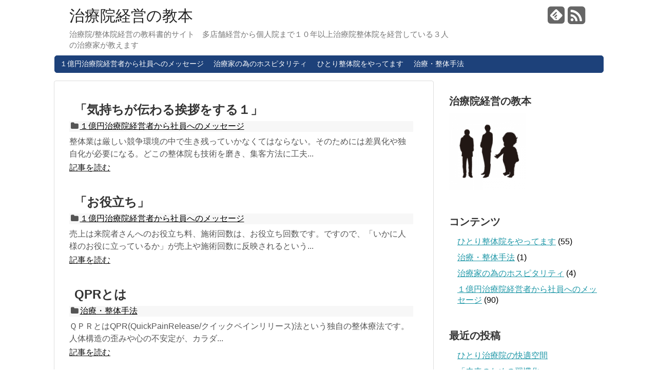

--- FILE ---
content_type: text/html; charset=UTF-8
request_url: http://qpr-t.com/page/50?wptouch_switch=desktop&redirect=https%3A%2F%2Fwww.aceentertainmentcork.ie%2F
body_size: 5920
content:
<!DOCTYPE html>
<html lang="ja">
<head>
<meta charset="UTF-8">
<link rel="alternate" type="application/rss+xml" title="治療院経営の教本 RSS Feed" href="http://qpr-t.com/feed" />
<link rel="pingback" href="http://qpr-t.com/xmlrpc.php" />
<title>治療院経営の教本-50ページ</title><meta name="robots" content="noindex,follow">
<link rel="stylesheet" href="http://qpr-t.com/wp-content/themes/simplicity/style.css" media="screen">
<link rel="stylesheet" href="http://qpr-t.com/wp-content/themes/simplicity/webfonts/css/font-awesome.min.css">
<link rel="stylesheet" href="http://qpr-t.com/wp-content/themes/simplicity/webfonts/icomoon/style.css">
<!-- <link rel="stylesheet" href="http://qpr-t.com/wp-content/themes/simplicity/css/fluidity.min.css"> -->
  <link rel="stylesheet" href="http://qpr-t.com/wp-content/themes/simplicity/skins/rurikon-kinari/style.css">
<link rel="alternate" type="application/rss+xml" title="治療院経営の教本 &raquo; フィード" href="http://qpr-t.com/feed" />
<link rel="alternate" type="application/rss+xml" title="治療院経営の教本 &raquo; コメントフィード" href="http://qpr-t.com/comments/feed" />
<link rel='stylesheet' id='contact-form-7-css'  href='http://qpr-t.com/wp-content/plugins/contact-form-7/includes/css/styles.css' type='text/css' media='all' />
<script type='text/javascript' src='http://qpr-t.com/wp-includes/js/jquery/jquery.js'></script>
<script type='text/javascript' src='http://qpr-t.com/wp-includes/js/jquery/jquery-migrate.min.js'></script>
<link rel="EditURI" type="application/rsd+xml" title="RSD" href="http://qpr-t.com/xmlrpc.php?rsd" />
<link rel="wlwmanifest" type="application/wlwmanifest+xml" href="http://qpr-t.com/wp-includes/wlwmanifest.xml" /> 
<meta name="generator" content="WordPress 3.6" />
<link rel="alternate" media="handheld" type="text/html" href="http://qpr-t.com/page/50?wptouch_switch=desktop&amp;redirect=https%3A%2F%2Fwww.aceentertainmentcork.ie%2F" />
<style type="text/css">
/************************************
** サムネイルの非表示
************************************/
.entry-image,
.new-entry-thumb,
.popular-entry-thumb,
.related-entry-thumb{
  display:none;
}

#popular-entries .wpp-thumbnail{
  display:none !important;
}

.related-entry-thumbnail .related-entry-thumb{
  display:block;
}

.entry-content,
.related-entry-content{
  margin-left: 0;
}
/*サムネイルをサークル状に*/
.entry-thumb img,
.related-entry-thumb img,
#new-entries ul li img, 
#popular-entries ul li img{
  border-radius:10px;
}
</style><style type="text/css" id="custom-background-css">
body.custom-background { background-color: #ffffff; }
</style>
  <meta name="viewport" content="width=1280, maximum-scale=1, user-scalable=yes">
<script src="http://qpr-t.com/wp-content/themes/simplicity/javascript.js" charset="UTF-8"></script>
<!-- OGP -->
<meta property="og:type" content="blog">
<meta property="og:description" content="治療院/整体院経営の教科書的サイト　多店舗経営から個人院まで１０年以上治療院整体院を経営している３人の治療家が教えます">
<meta property="og:title" content="治療院経営の教本">
<meta property="og:url" content="http://qpr-t.com">
<meta property="og:image" content="http://qpr-t.com/wp-content/themes/simplicity/screenshot.png">
<meta property="og:site_name" content="治療院経営の教本">
<meta property="og:locale" content="ja_JP" />
<!-- /OGP -->
<!-- Twitter Card -->
<meta name="twitter:card" content="summary">
<meta name="twitter:description" content="治療院/整体院経営の教科書的サイト　多店舗経営から個人院まで１０年以上治療院整体院を経営している３人の治療家が教えます">
<meta name="twitter:title" content="治療院経営の教本">
<meta name="twitter:url" content="http://qpr-t.com">
<meta name="twitter:image" content="http://qpr-t.com/wp-content/themes/simplicity/screenshot.png">
<meta name="twitter:domain" content="qpr-t.com">
<!-- /Twitter Card -->

</head>
  <body class="home blog paged custom-background paged-50">
    <div id="container">
    
      <!-- header -->
      <div id="header" class="clearfix">
        <div id="header-in">
        
                    <div id="h-top">
                        <!-- モバイルメニュー表示用のボタン -->
            <div id="mobile-menu">
              <a id="mobile-menu-toggle" href="#"><i class="fa fa-list fa-2x"></i></a>
            </div>
                    
            <div class="alignleft">
              <!-- サイトのタイトル -->
<h1 id="site-title">
  <a href="http://qpr-t.com/">治療院経営の教本</a></h1>
<!-- サイトの概要 -->
<h2 id="site-description">
  治療院/整体院経営の教科書的サイト　多店舗経営から個人院まで１０年以上治療院整体院を経営している３人の治療家が教えます</h2>
            </div>
            
            <div class="alignright">
                            <!-- SNSページ -->
<div class="sns-pages">
<p class="sns-follow-msg">フォローする</p>
<ul class="snsp">
<li class="feedly-page"><a href='http://feedly.com/index.html#subscription%2Ffeed%2Fhttp%3A%2F%2Fqpr-t.com%2Ffeed' target='blank' title="feedlyで更新情報をフォロー" rel="nofollow"><i class="icon-feedly-square"></i></a></li><li class="rss-page"><a href="http://qpr-t.com/feed" target="_blank" title="RSSで更新情報をフォロー" rel="nofollow"><i class="fa fa-rss-square fa-2x"></i></a></li>  </ul>
</div>
                          </div>
            
          </div><!-- /#h-top -->
        </div><!-- /#header-in -->
      </div><!-- /#header -->
      
      <!-- Navigation -->
<nav>
<div id="navi">
	<div id="navi-in">
    <div class="menu-%e3%82%ab%e3%83%86%e3%82%b4%e3%83%aa%e3%83%bc%e3%83%a1%e3%83%8b%e3%83%a5%e3%83%bc-container"><ul id="menu-%e3%82%ab%e3%83%86%e3%82%b4%e3%83%aa%e3%83%bc%e3%83%a1%e3%83%8b%e3%83%a5%e3%83%bc" class="menu"><li id="menu-item-78" class="menu-item menu-item-type-taxonomy menu-item-object-category menu-item-78"><a href="http://qpr-t.com/archives/category/%ef%bc%91%e5%84%84%e5%86%86%e6%b2%bb%e7%99%82%e9%99%a2%e7%b5%8c%e5%96%b6%e8%80%85%e3%81%8b%e3%82%89%e7%a4%be%e5%93%a1%e3%81%b8%e3%81%ae%e3%83%a1%e3%83%83%e3%82%bb%e3%83%bc%e3%82%b8">１億円治療院経営者から社員へのメッセージ</a></li>
<li id="menu-item-18" class="menu-item menu-item-type-taxonomy menu-item-object-category menu-item-18"><a href="http://qpr-t.com/archives/category/%e6%b2%bb%e7%99%82%e5%ae%b6%e3%81%ae%e7%82%ba%e3%81%ae%e3%83%9b%e3%82%b9%e3%83%94%e3%82%bf%e3%83%aa%e3%83%86%e3%82%a3">治療家の為のホスピタリティ</a></li>
<li id="menu-item-16" class="menu-item menu-item-type-taxonomy menu-item-object-category menu-item-16"><a href="http://qpr-t.com/archives/category/%e3%81%b2%e3%81%a8%e3%82%8a%e6%95%b4%e4%bd%93%e9%99%a2%e3%82%92%e3%82%84%e3%81%a3%e3%81%a6%e3%81%be%e3%81%99">ひとり整体院をやってます</a></li>
<li id="menu-item-17" class="menu-item menu-item-type-taxonomy menu-item-object-category menu-item-17"><a href="http://qpr-t.com/archives/category/%e6%b2%bb%e7%99%82%e3%83%bb%e6%95%b4%e4%bd%93%e6%89%8b%e6%b3%95">治療・整体手法</a></li>
</ul></div>  </div><!-- /#navi-in -->
</div><!-- /#navi -->
</nav>
<!-- /Navigation -->      
      <!-- 本体部分 -->
      <div id="body">
        <div id="body-in">
          
                    
          <!-- main -->
          <div id="main">


<!-- パンくずリスト -->

<!-- アーカイブのタイトル -->


  
<!-- カテゴリの説明文 -->

<div id="list">
<!-- 記事一覧 -->
<div id="post-29" class="post-29 post type-post status-publish format-standard category-7 entry">
  <div class="entry-thumb">
                  <a href="http://qpr-t.com/archives/%e3%80%8c%e6%b0%97%e6%8c%81%e3%81%a1%e3%81%8c%e4%bc%9d%e3%82%8f%e3%82%8b%e6%8c%a8%e6%8b%b6%e3%82%92%e3%81%99%e3%82%8b%ef%bc%91%e3%80%8d" class="entry-image entry-image-link"><img src="http://qpr-t.com/wp-content/themes/simplicity/images/no-image.png" alt="NO IMAGE" title="NO IMAGE" style="width:150px;height:150px;" class="no-image list-no-image" /></a>
            </div><!-- /.entry-thumb -->
  <div class="entry-content">
      
    <h2><a href="http://qpr-t.com/archives/%e3%80%8c%e6%b0%97%e6%8c%81%e3%81%a1%e3%81%8c%e4%bc%9d%e3%82%8f%e3%82%8b%e6%8c%a8%e6%8b%b6%e3%82%92%e3%81%99%e3%82%8b%ef%bc%91%e3%80%8d" class="entry-title entry-title-link">「気持ちが伝わる挨拶をする１」</a></h2>
    <p class="post-meta">
            
            <span class="category"><i class="fa fa-folder fa-fw"></i><a href="http://qpr-t.com/archives/category/%ef%bc%91%e5%84%84%e5%86%86%e6%b2%bb%e7%99%82%e9%99%a2%e7%b5%8c%e5%96%b6%e8%80%85%e3%81%8b%e3%82%89%e7%a4%be%e5%93%a1%e3%81%b8%e3%81%ae%e3%83%a1%e3%83%83%e3%82%bb%e3%83%bc%e3%82%b8" title="１億円治療院経営者から社員へのメッセージ の投稿をすべて表示" rel="category tag">１億円治療院経営者から社員へのメッセージ</a></span>
          </p><!-- /.post-meta -->
    <p class="entry-snippet">整体業は厳しい競争環境の中で生き残っていかなくてはならない。そのためには差異化や独自化が必要になる。どこの整体院も技術を磨き、集客方法に工夫...</p>
    
    <p class="entry-read"><a href="http://qpr-t.com/archives/%e3%80%8c%e6%b0%97%e6%8c%81%e3%81%a1%e3%81%8c%e4%bc%9d%e3%82%8f%e3%82%8b%e6%8c%a8%e6%8b%b6%e3%82%92%e3%81%99%e3%82%8b%ef%bc%91%e3%80%8d" class="entry-read-link">記事を読む</a></p>
        
  </div><!-- /.entry-content -->
</div><div id="post-23" class="post-23 post type-post status-publish format-standard category-7 entry">
  <div class="entry-thumb">
                  <a href="http://qpr-t.com/archives/%e3%80%8c%e3%81%8a%e5%bd%b9%e7%ab%8b%e3%81%a1%e3%80%8d%e3%80%80" class="entry-image entry-image-link"><img src="http://qpr-t.com/wp-content/themes/simplicity/images/no-image.png" alt="NO IMAGE" title="NO IMAGE" style="width:150px;height:150px;" class="no-image list-no-image" /></a>
            </div><!-- /.entry-thumb -->
  <div class="entry-content">
      
    <h2><a href="http://qpr-t.com/archives/%e3%80%8c%e3%81%8a%e5%bd%b9%e7%ab%8b%e3%81%a1%e3%80%8d%e3%80%80" class="entry-title entry-title-link">「お役立ち」　</a></h2>
    <p class="post-meta">
            
            <span class="category"><i class="fa fa-folder fa-fw"></i><a href="http://qpr-t.com/archives/category/%ef%bc%91%e5%84%84%e5%86%86%e6%b2%bb%e7%99%82%e9%99%a2%e7%b5%8c%e5%96%b6%e8%80%85%e3%81%8b%e3%82%89%e7%a4%be%e5%93%a1%e3%81%b8%e3%81%ae%e3%83%a1%e3%83%83%e3%82%bb%e3%83%bc%e3%82%b8" title="１億円治療院経営者から社員へのメッセージ の投稿をすべて表示" rel="category tag">１億円治療院経営者から社員へのメッセージ</a></span>
          </p><!-- /.post-meta -->
    <p class="entry-snippet">売上は来院者さんへのお役立ち料、施術回数は、お役立ち回数です。ですので、「いかに人様のお役に立っているか」が売上や施術回数に反映されるという...</p>
    
    <p class="entry-read"><a href="http://qpr-t.com/archives/%e3%80%8c%e3%81%8a%e5%bd%b9%e7%ab%8b%e3%81%a1%e3%80%8d%e3%80%80" class="entry-read-link">記事を読む</a></p>
        
  </div><!-- /.entry-content -->
</div><div id="post-6" class="post-6 post type-post status-publish format-standard category-2 entry">
  <div class="entry-thumb">
                  <a href="http://qpr-t.com/archives/qpr%e3%81%a8%e3%81%af" class="entry-image entry-image-link"><img src="http://qpr-t.com/wp-content/themes/simplicity/images/no-image.png" alt="NO IMAGE" title="NO IMAGE" style="width:150px;height:150px;" class="no-image list-no-image" /></a>
            </div><!-- /.entry-thumb -->
  <div class="entry-content">
      
    <h2><a href="http://qpr-t.com/archives/qpr%e3%81%a8%e3%81%af" class="entry-title entry-title-link">QPRとは</a></h2>
    <p class="post-meta">
            
            <span class="category"><i class="fa fa-folder fa-fw"></i><a href="http://qpr-t.com/archives/category/%e6%b2%bb%e7%99%82%e3%83%bb%e6%95%b4%e4%bd%93%e6%89%8b%e6%b3%95" title="治療・整体手法 の投稿をすべて表示" rel="category tag">治療・整体手法</a></span>
          </p><!-- /.post-meta -->
    <p class="entry-snippet">ＱＰＲとはQPR(QuickPainRelease/クイックペインリリース)法という独自の整体療法です。人体構造の歪みや心の不安定が、カラダ...</p>
    
    <p class="entry-read"><a href="http://qpr-t.com/archives/qpr%e3%81%a8%e3%81%af" class="entry-read-link">記事を読む</a></p>
        
  </div><!-- /.entry-content -->
</div>  <div class="clear"></div>
</div><!-- /#list -->


<!--ページャー-->
<div class="pager">
  <a class="prev page-numbers" href="/page/50?wptouch_switch=desktop&#038;redirect=https%3A%2F%2Fwww.aceentertainmentcork.ie%2F&#038;paged=49"><i class="fa fa-caret-left fa-fx"></i>&#160;</a>
<a class='page-numbers' href='/page/50?wptouch_switch=desktop&#038;redirect=https%3A%2F%2Fwww.aceentertainmentcork.ie%2F&#038;paged=1'>1</a>
<span class="page-numbers dots">&hellip;</span>
<a class='page-numbers' href='/page/50?wptouch_switch=desktop&#038;redirect=https%3A%2F%2Fwww.aceentertainmentcork.ie%2F&#038;paged=47'>47</a>
<a class='page-numbers' href='/page/50?wptouch_switch=desktop&#038;redirect=https%3A%2F%2Fwww.aceentertainmentcork.ie%2F&#038;paged=48'>48</a>
<a class='page-numbers' href='/page/50?wptouch_switch=desktop&#038;redirect=https%3A%2F%2Fwww.aceentertainmentcork.ie%2F&#038;paged=49'>49</a>
<span class='page-numbers current'>50</span></div><!-- /.pager -->

          </div><!-- /#main -->
        <!-- sidebar -->
<aside>
<div id="sidebar">
    
  <div id="sidebar-widget">
  <!-- ウイジェット -->
  <div id="text-3" class="widget widget_text"><h4 class="widgettitle">治療院経営の教本</h4>			<div class="textwidget"><img src="http://qpr-t.com/wp-content/uploads/2013/08/qpr3-e1376562643366.png"_alt="チームQPR"width"150"height"150"/> </div>
		</div><div id="categories-2" class="widget widget_categories"><h4 class="widgettitle">コンテンツ</h4>		<ul>
	<li class="cat-item cat-item-5"><a href="http://qpr-t.com/archives/category/%e3%81%b2%e3%81%a8%e3%82%8a%e6%95%b4%e4%bd%93%e9%99%a2%e3%82%92%e3%82%84%e3%81%a3%e3%81%a6%e3%81%be%e3%81%99" title="ひとり整体院をやってます に含まれる投稿をすべて表示">ひとり整体院をやってます</a> (55)
</li>
	<li class="cat-item cat-item-2"><a href="http://qpr-t.com/archives/category/%e6%b2%bb%e7%99%82%e3%83%bb%e6%95%b4%e4%bd%93%e6%89%8b%e6%b3%95" title="治療・整体手法 に含まれる投稿をすべて表示">治療・整体手法</a> (1)
</li>
	<li class="cat-item cat-item-3"><a href="http://qpr-t.com/archives/category/%e6%b2%bb%e7%99%82%e5%ae%b6%e3%81%ae%e7%82%ba%e3%81%ae%e3%83%9b%e3%82%b9%e3%83%94%e3%82%bf%e3%83%aa%e3%83%86%e3%82%a3" title="治療家の為のホスピタリティ に含まれる投稿をすべて表示">治療家の為のホスピタリティ</a> (4)
</li>
	<li class="cat-item cat-item-7"><a href="http://qpr-t.com/archives/category/%ef%bc%91%e5%84%84%e5%86%86%e6%b2%bb%e7%99%82%e9%99%a2%e7%b5%8c%e5%96%b6%e8%80%85%e3%81%8b%e3%82%89%e7%a4%be%e5%93%a1%e3%81%b8%e3%81%ae%e3%83%a1%e3%83%83%e3%82%bb%e3%83%bc%e3%82%b8" title="１億円治療院経営者から社員へのメッセージ に含まれる投稿をすべて表示">１億円治療院経営者から社員へのメッセージ</a> (90)
</li>
		</ul>
</div>		<div id="recent-posts-2" class="widget widget_recent_entries">		<h4 class="widgettitle">最近の投稿</h4>		<ul>
					<li>
				<a href="http://qpr-t.com/archives/%e3%81%b2%e3%81%a8%e3%82%8a%e6%b2%bb%e7%99%82%e9%99%a2%e3%81%ae%e5%bf%ab%e9%81%a9%e7%a9%ba%e9%96%93" title="ひとり治療院の快適空間">ひとり治療院の快適空間</a>
						</li>
					<li>
				<a href="http://qpr-t.com/archives/%e3%80%8c%e6%9c%aa%e6%9d%a5%e3%81%ae%e3%81%9f%e3%82%81%e3%81%ae%e7%bf%92%e6%85%a3%e5%8c%96%e3%80%8d" title="「未来のための習慣化」">「未来のための習慣化」</a>
						</li>
					<li>
				<a href="http://qpr-t.com/archives/%e3%80%8c%e3%82%84%e3%82%8b%e3%81%b9%e3%81%8d%e3%81%93%e3%81%a8%e3%81%ab%e3%83%95%e3%82%a9%e3%83%bc%e3%82%ab%e3%82%b9%e3%81%97%e3%81%a6%e3%81%be%e3%81%99%e3%81%8b%ef%bc%9f%e3%80%8d" title="「やるべきことにフォーカスしてますか？」">「やるべきことにフォーカスしてますか？」</a>
						</li>
					<li>
				<a href="http://qpr-t.com/archives/%e3%80%8c%e5%bf%83%e3%81%ae%e6%8f%ba%e3%82%8c%e3%80%8d" title="「心の揺れ」">「心の揺れ」</a>
						</li>
					<li>
				<a href="http://qpr-t.com/archives/%e3%80%8c%e5%87%ba%e6%9d%a5%e3%81%aa%e3%81%84%e4%ba%8b%e3%81%a8%e3%82%84%e3%81%a3%e3%81%9f%e3%81%93%e3%81%a8%e3%81%8c%e7%84%a1%e3%81%84%e4%ba%8b%e3%80%8d" title="「出来ない事とやったことが無い事」">「出来ない事とやったことが無い事」</a>
						</li>
				</ul>
		</div><div id="archives-2" class="widget widget_archive"><h4 class="widgettitle">アーカイブ</h4>		<ul>
			<li><a href='http://qpr-t.com/archives/2014/10' title='2014年10月'>2014年10月</a>&nbsp;(1)</li>
	<li><a href='http://qpr-t.com/archives/2014/06' title='2014年6月'>2014年6月</a>&nbsp;(2)</li>
	<li><a href='http://qpr-t.com/archives/2014/05' title='2014年5月'>2014年5月</a>&nbsp;(1)</li>
	<li><a href='http://qpr-t.com/archives/2014/04' title='2014年4月'>2014年4月</a>&nbsp;(4)</li>
	<li><a href='http://qpr-t.com/archives/2014/03' title='2014年3月'>2014年3月</a>&nbsp;(4)</li>
	<li><a href='http://qpr-t.com/archives/2014/02' title='2014年2月'>2014年2月</a>&nbsp;(9)</li>
	<li><a href='http://qpr-t.com/archives/2014/01' title='2014年1月'>2014年1月</a>&nbsp;(7)</li>
	<li><a href='http://qpr-t.com/archives/2013/12' title='2013年12月'>2013年12月</a>&nbsp;(5)</li>
	<li><a href='http://qpr-t.com/archives/2013/11' title='2013年11月'>2013年11月</a>&nbsp;(23)</li>
	<li><a href='http://qpr-t.com/archives/2013/10' title='2013年10月'>2013年10月</a>&nbsp;(39)</li>
	<li><a href='http://qpr-t.com/archives/2013/09' title='2013年9月'>2013年9月</a>&nbsp;(46)</li>
	<li><a href='http://qpr-t.com/archives/2013/08' title='2013年8月'>2013年8月</a>&nbsp;(9)</li>
		</ul>
</div><div id="meta-2" class="widget widget_meta"><h4 class="widgettitle">メタ情報</h4>			<ul>
						<li><a href="http://qpr-t.com/wp-login.php">ログイン</a></li>
			<li><a href="http://qpr-t.com/feed" title="このサイトを RSS2.0 で購読">投稿の <abbr title="Really Simple Syndication">RSS</abbr></a></li>
			<li><a href="http://qpr-t.com/comments/feed" title="すべての投稿への最新コメントを RSS で購読">コメントの <abbr title="Really Simple Syndication">RSS</abbr></a></li>
			<li><a href="http://ja.wordpress.org/" title="Powered by WordPress, state-of-the-art semantic personal publishing platform.">WordPress.org</a></li>						</ul>
</div>  
  </div>
  
    <!--スクロール追従領域-->
  <div id="sidebar-scroll">
    <form method="get" id="searchform" action="http://qpr-t.com/">
	<input type="text" placeholder="ブログ内を検索" name="s" id="s">
	<input type="submit" id="searchsubmit" value="">
</form><h4>セミナー情報</h4>			<div class="textwidget"></div>
		  </div>
    
</div></aside><!-- /#sidebar -->        
        </div><!-- /#body-in -->
      </div><!-- /#body -->
    </div><!-- /#container -->
    
    <!-- footer -->
    <div id="footer">
      <div id="footer-in">
      
      <div id="footer-widget">
         <div class="footer-left">
                           </div>
         <div class="footer-center">
                           </div>
         <div class="footer-right">
                           </div>
      </div>
      <div class="clear"></div>
        <div id="copyright" class="wrapper">
          WordPress Theme <a href="http://wp-simplicity.com/" rel="nofollow">Simplicity</a><br />
          Copyright&copy;  <a href="http://qpr-t.com">治療院経営の教本</a> All Rights Reserved.</div>
    </div><!-- /#footer-in -->
    </div><!-- /#footer -->
        <div id="page-top">
      <a id="move-page-top"><i class="fa fa-chevron-circle-up fa-2x"></i></a>
    </div>
        
  

    
    <script type='text/javascript' src='http://qpr-t.com/wp-content/plugins/contact-form-7/includes/js/jquery.form.min.js'></script>
<script type='text/javascript'>
/* <![CDATA[ */
var _wpcf7 = {"loaderUrl":"http:\/\/qpr-t.com\/wp-content\/plugins\/contact-form-7\/images\/ajax-loader.gif","sending":"\u9001\u4fe1\u4e2d ..."};
/* ]]> */
</script>
<script type='text/javascript' src='http://qpr-t.com/wp-content/plugins/contact-form-7/includes/js/scripts.js'></script>
  </body>
</html>

--- FILE ---
content_type: text/css
request_url: http://qpr-t.com/wp-content/themes/simplicity/css/other.css
body_size: 566
content:
/*外部パーツの微調整など*/

/*.bookmarklet.androidhtml > div {
    margin-left: 0 !important;
}

.bookmarklet.androidhtml > div img.cover-image {
    margin-left: 0 !important;
}*/

/*SimplicityでbbPressのスタイルを整える*/
.bbp-breadcrumb-home,
.bbp-breadcrumb-home+.bbp-breadcrumb-sep,
.topic .post-date,
.topic .post-update,
.topic .footer-post-meta,
.post-0 .post-date,
.post-0 .post-update,
.post-0 .footer-post-meta,
.forum .post-date,
.forum .post-update,
.forum .footer-post-meta{
	display: none;
}

#bbp_search{
	font-size: 17px;
}

#bbp_search_submit{
  padding-top:9px;
  padding-bottom:9px;
}

.post-0 .post-meta{
	height: 27px;
}

.bbp-reply-content{
	font-size: 16px;
	line-height: 170%;
}

.bbp-forum-title{
	font-size: 16px !important;
}

.bbp-topic-permalink{
	font-size: 14px !important;
}

#bbpress-forums .status-closed,
#bbpress-forums .status-closed a {
    color: #555 !important;
}

#bbp-container .entry-content{
  margin-left:0;
}

.bbp-form > p,
.bbp-form > div{
  text-align: left;
}

#bbp_reply_content,
#bbp_topic_content{
  border:1px solid #ccc;
}